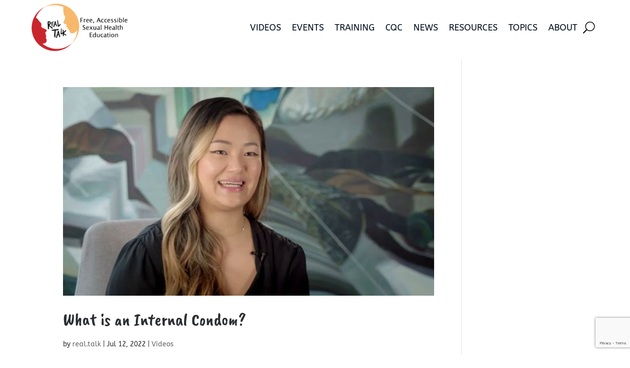

--- FILE ---
content_type: text/html; charset=utf-8
request_url: https://www.google.com/recaptcha/api2/anchor?ar=1&k=6LezTEMkAAAAAN1NTQuRy9VOaHV3iJJ1Mucbf8Zk&co=aHR0cHM6Ly93d3cucmVhbC10YWxrLm9yZzo0NDM.&hl=en&v=PoyoqOPhxBO7pBk68S4YbpHZ&size=invisible&anchor-ms=20000&execute-ms=30000&cb=1pjgkcu93fvx
body_size: 48595
content:
<!DOCTYPE HTML><html dir="ltr" lang="en"><head><meta http-equiv="Content-Type" content="text/html; charset=UTF-8">
<meta http-equiv="X-UA-Compatible" content="IE=edge">
<title>reCAPTCHA</title>
<style type="text/css">
/* cyrillic-ext */
@font-face {
  font-family: 'Roboto';
  font-style: normal;
  font-weight: 400;
  font-stretch: 100%;
  src: url(//fonts.gstatic.com/s/roboto/v48/KFO7CnqEu92Fr1ME7kSn66aGLdTylUAMa3GUBHMdazTgWw.woff2) format('woff2');
  unicode-range: U+0460-052F, U+1C80-1C8A, U+20B4, U+2DE0-2DFF, U+A640-A69F, U+FE2E-FE2F;
}
/* cyrillic */
@font-face {
  font-family: 'Roboto';
  font-style: normal;
  font-weight: 400;
  font-stretch: 100%;
  src: url(//fonts.gstatic.com/s/roboto/v48/KFO7CnqEu92Fr1ME7kSn66aGLdTylUAMa3iUBHMdazTgWw.woff2) format('woff2');
  unicode-range: U+0301, U+0400-045F, U+0490-0491, U+04B0-04B1, U+2116;
}
/* greek-ext */
@font-face {
  font-family: 'Roboto';
  font-style: normal;
  font-weight: 400;
  font-stretch: 100%;
  src: url(//fonts.gstatic.com/s/roboto/v48/KFO7CnqEu92Fr1ME7kSn66aGLdTylUAMa3CUBHMdazTgWw.woff2) format('woff2');
  unicode-range: U+1F00-1FFF;
}
/* greek */
@font-face {
  font-family: 'Roboto';
  font-style: normal;
  font-weight: 400;
  font-stretch: 100%;
  src: url(//fonts.gstatic.com/s/roboto/v48/KFO7CnqEu92Fr1ME7kSn66aGLdTylUAMa3-UBHMdazTgWw.woff2) format('woff2');
  unicode-range: U+0370-0377, U+037A-037F, U+0384-038A, U+038C, U+038E-03A1, U+03A3-03FF;
}
/* math */
@font-face {
  font-family: 'Roboto';
  font-style: normal;
  font-weight: 400;
  font-stretch: 100%;
  src: url(//fonts.gstatic.com/s/roboto/v48/KFO7CnqEu92Fr1ME7kSn66aGLdTylUAMawCUBHMdazTgWw.woff2) format('woff2');
  unicode-range: U+0302-0303, U+0305, U+0307-0308, U+0310, U+0312, U+0315, U+031A, U+0326-0327, U+032C, U+032F-0330, U+0332-0333, U+0338, U+033A, U+0346, U+034D, U+0391-03A1, U+03A3-03A9, U+03B1-03C9, U+03D1, U+03D5-03D6, U+03F0-03F1, U+03F4-03F5, U+2016-2017, U+2034-2038, U+203C, U+2040, U+2043, U+2047, U+2050, U+2057, U+205F, U+2070-2071, U+2074-208E, U+2090-209C, U+20D0-20DC, U+20E1, U+20E5-20EF, U+2100-2112, U+2114-2115, U+2117-2121, U+2123-214F, U+2190, U+2192, U+2194-21AE, U+21B0-21E5, U+21F1-21F2, U+21F4-2211, U+2213-2214, U+2216-22FF, U+2308-230B, U+2310, U+2319, U+231C-2321, U+2336-237A, U+237C, U+2395, U+239B-23B7, U+23D0, U+23DC-23E1, U+2474-2475, U+25AF, U+25B3, U+25B7, U+25BD, U+25C1, U+25CA, U+25CC, U+25FB, U+266D-266F, U+27C0-27FF, U+2900-2AFF, U+2B0E-2B11, U+2B30-2B4C, U+2BFE, U+3030, U+FF5B, U+FF5D, U+1D400-1D7FF, U+1EE00-1EEFF;
}
/* symbols */
@font-face {
  font-family: 'Roboto';
  font-style: normal;
  font-weight: 400;
  font-stretch: 100%;
  src: url(//fonts.gstatic.com/s/roboto/v48/KFO7CnqEu92Fr1ME7kSn66aGLdTylUAMaxKUBHMdazTgWw.woff2) format('woff2');
  unicode-range: U+0001-000C, U+000E-001F, U+007F-009F, U+20DD-20E0, U+20E2-20E4, U+2150-218F, U+2190, U+2192, U+2194-2199, U+21AF, U+21E6-21F0, U+21F3, U+2218-2219, U+2299, U+22C4-22C6, U+2300-243F, U+2440-244A, U+2460-24FF, U+25A0-27BF, U+2800-28FF, U+2921-2922, U+2981, U+29BF, U+29EB, U+2B00-2BFF, U+4DC0-4DFF, U+FFF9-FFFB, U+10140-1018E, U+10190-1019C, U+101A0, U+101D0-101FD, U+102E0-102FB, U+10E60-10E7E, U+1D2C0-1D2D3, U+1D2E0-1D37F, U+1F000-1F0FF, U+1F100-1F1AD, U+1F1E6-1F1FF, U+1F30D-1F30F, U+1F315, U+1F31C, U+1F31E, U+1F320-1F32C, U+1F336, U+1F378, U+1F37D, U+1F382, U+1F393-1F39F, U+1F3A7-1F3A8, U+1F3AC-1F3AF, U+1F3C2, U+1F3C4-1F3C6, U+1F3CA-1F3CE, U+1F3D4-1F3E0, U+1F3ED, U+1F3F1-1F3F3, U+1F3F5-1F3F7, U+1F408, U+1F415, U+1F41F, U+1F426, U+1F43F, U+1F441-1F442, U+1F444, U+1F446-1F449, U+1F44C-1F44E, U+1F453, U+1F46A, U+1F47D, U+1F4A3, U+1F4B0, U+1F4B3, U+1F4B9, U+1F4BB, U+1F4BF, U+1F4C8-1F4CB, U+1F4D6, U+1F4DA, U+1F4DF, U+1F4E3-1F4E6, U+1F4EA-1F4ED, U+1F4F7, U+1F4F9-1F4FB, U+1F4FD-1F4FE, U+1F503, U+1F507-1F50B, U+1F50D, U+1F512-1F513, U+1F53E-1F54A, U+1F54F-1F5FA, U+1F610, U+1F650-1F67F, U+1F687, U+1F68D, U+1F691, U+1F694, U+1F698, U+1F6AD, U+1F6B2, U+1F6B9-1F6BA, U+1F6BC, U+1F6C6-1F6CF, U+1F6D3-1F6D7, U+1F6E0-1F6EA, U+1F6F0-1F6F3, U+1F6F7-1F6FC, U+1F700-1F7FF, U+1F800-1F80B, U+1F810-1F847, U+1F850-1F859, U+1F860-1F887, U+1F890-1F8AD, U+1F8B0-1F8BB, U+1F8C0-1F8C1, U+1F900-1F90B, U+1F93B, U+1F946, U+1F984, U+1F996, U+1F9E9, U+1FA00-1FA6F, U+1FA70-1FA7C, U+1FA80-1FA89, U+1FA8F-1FAC6, U+1FACE-1FADC, U+1FADF-1FAE9, U+1FAF0-1FAF8, U+1FB00-1FBFF;
}
/* vietnamese */
@font-face {
  font-family: 'Roboto';
  font-style: normal;
  font-weight: 400;
  font-stretch: 100%;
  src: url(//fonts.gstatic.com/s/roboto/v48/KFO7CnqEu92Fr1ME7kSn66aGLdTylUAMa3OUBHMdazTgWw.woff2) format('woff2');
  unicode-range: U+0102-0103, U+0110-0111, U+0128-0129, U+0168-0169, U+01A0-01A1, U+01AF-01B0, U+0300-0301, U+0303-0304, U+0308-0309, U+0323, U+0329, U+1EA0-1EF9, U+20AB;
}
/* latin-ext */
@font-face {
  font-family: 'Roboto';
  font-style: normal;
  font-weight: 400;
  font-stretch: 100%;
  src: url(//fonts.gstatic.com/s/roboto/v48/KFO7CnqEu92Fr1ME7kSn66aGLdTylUAMa3KUBHMdazTgWw.woff2) format('woff2');
  unicode-range: U+0100-02BA, U+02BD-02C5, U+02C7-02CC, U+02CE-02D7, U+02DD-02FF, U+0304, U+0308, U+0329, U+1D00-1DBF, U+1E00-1E9F, U+1EF2-1EFF, U+2020, U+20A0-20AB, U+20AD-20C0, U+2113, U+2C60-2C7F, U+A720-A7FF;
}
/* latin */
@font-face {
  font-family: 'Roboto';
  font-style: normal;
  font-weight: 400;
  font-stretch: 100%;
  src: url(//fonts.gstatic.com/s/roboto/v48/KFO7CnqEu92Fr1ME7kSn66aGLdTylUAMa3yUBHMdazQ.woff2) format('woff2');
  unicode-range: U+0000-00FF, U+0131, U+0152-0153, U+02BB-02BC, U+02C6, U+02DA, U+02DC, U+0304, U+0308, U+0329, U+2000-206F, U+20AC, U+2122, U+2191, U+2193, U+2212, U+2215, U+FEFF, U+FFFD;
}
/* cyrillic-ext */
@font-face {
  font-family: 'Roboto';
  font-style: normal;
  font-weight: 500;
  font-stretch: 100%;
  src: url(//fonts.gstatic.com/s/roboto/v48/KFO7CnqEu92Fr1ME7kSn66aGLdTylUAMa3GUBHMdazTgWw.woff2) format('woff2');
  unicode-range: U+0460-052F, U+1C80-1C8A, U+20B4, U+2DE0-2DFF, U+A640-A69F, U+FE2E-FE2F;
}
/* cyrillic */
@font-face {
  font-family: 'Roboto';
  font-style: normal;
  font-weight: 500;
  font-stretch: 100%;
  src: url(//fonts.gstatic.com/s/roboto/v48/KFO7CnqEu92Fr1ME7kSn66aGLdTylUAMa3iUBHMdazTgWw.woff2) format('woff2');
  unicode-range: U+0301, U+0400-045F, U+0490-0491, U+04B0-04B1, U+2116;
}
/* greek-ext */
@font-face {
  font-family: 'Roboto';
  font-style: normal;
  font-weight: 500;
  font-stretch: 100%;
  src: url(//fonts.gstatic.com/s/roboto/v48/KFO7CnqEu92Fr1ME7kSn66aGLdTylUAMa3CUBHMdazTgWw.woff2) format('woff2');
  unicode-range: U+1F00-1FFF;
}
/* greek */
@font-face {
  font-family: 'Roboto';
  font-style: normal;
  font-weight: 500;
  font-stretch: 100%;
  src: url(//fonts.gstatic.com/s/roboto/v48/KFO7CnqEu92Fr1ME7kSn66aGLdTylUAMa3-UBHMdazTgWw.woff2) format('woff2');
  unicode-range: U+0370-0377, U+037A-037F, U+0384-038A, U+038C, U+038E-03A1, U+03A3-03FF;
}
/* math */
@font-face {
  font-family: 'Roboto';
  font-style: normal;
  font-weight: 500;
  font-stretch: 100%;
  src: url(//fonts.gstatic.com/s/roboto/v48/KFO7CnqEu92Fr1ME7kSn66aGLdTylUAMawCUBHMdazTgWw.woff2) format('woff2');
  unicode-range: U+0302-0303, U+0305, U+0307-0308, U+0310, U+0312, U+0315, U+031A, U+0326-0327, U+032C, U+032F-0330, U+0332-0333, U+0338, U+033A, U+0346, U+034D, U+0391-03A1, U+03A3-03A9, U+03B1-03C9, U+03D1, U+03D5-03D6, U+03F0-03F1, U+03F4-03F5, U+2016-2017, U+2034-2038, U+203C, U+2040, U+2043, U+2047, U+2050, U+2057, U+205F, U+2070-2071, U+2074-208E, U+2090-209C, U+20D0-20DC, U+20E1, U+20E5-20EF, U+2100-2112, U+2114-2115, U+2117-2121, U+2123-214F, U+2190, U+2192, U+2194-21AE, U+21B0-21E5, U+21F1-21F2, U+21F4-2211, U+2213-2214, U+2216-22FF, U+2308-230B, U+2310, U+2319, U+231C-2321, U+2336-237A, U+237C, U+2395, U+239B-23B7, U+23D0, U+23DC-23E1, U+2474-2475, U+25AF, U+25B3, U+25B7, U+25BD, U+25C1, U+25CA, U+25CC, U+25FB, U+266D-266F, U+27C0-27FF, U+2900-2AFF, U+2B0E-2B11, U+2B30-2B4C, U+2BFE, U+3030, U+FF5B, U+FF5D, U+1D400-1D7FF, U+1EE00-1EEFF;
}
/* symbols */
@font-face {
  font-family: 'Roboto';
  font-style: normal;
  font-weight: 500;
  font-stretch: 100%;
  src: url(//fonts.gstatic.com/s/roboto/v48/KFO7CnqEu92Fr1ME7kSn66aGLdTylUAMaxKUBHMdazTgWw.woff2) format('woff2');
  unicode-range: U+0001-000C, U+000E-001F, U+007F-009F, U+20DD-20E0, U+20E2-20E4, U+2150-218F, U+2190, U+2192, U+2194-2199, U+21AF, U+21E6-21F0, U+21F3, U+2218-2219, U+2299, U+22C4-22C6, U+2300-243F, U+2440-244A, U+2460-24FF, U+25A0-27BF, U+2800-28FF, U+2921-2922, U+2981, U+29BF, U+29EB, U+2B00-2BFF, U+4DC0-4DFF, U+FFF9-FFFB, U+10140-1018E, U+10190-1019C, U+101A0, U+101D0-101FD, U+102E0-102FB, U+10E60-10E7E, U+1D2C0-1D2D3, U+1D2E0-1D37F, U+1F000-1F0FF, U+1F100-1F1AD, U+1F1E6-1F1FF, U+1F30D-1F30F, U+1F315, U+1F31C, U+1F31E, U+1F320-1F32C, U+1F336, U+1F378, U+1F37D, U+1F382, U+1F393-1F39F, U+1F3A7-1F3A8, U+1F3AC-1F3AF, U+1F3C2, U+1F3C4-1F3C6, U+1F3CA-1F3CE, U+1F3D4-1F3E0, U+1F3ED, U+1F3F1-1F3F3, U+1F3F5-1F3F7, U+1F408, U+1F415, U+1F41F, U+1F426, U+1F43F, U+1F441-1F442, U+1F444, U+1F446-1F449, U+1F44C-1F44E, U+1F453, U+1F46A, U+1F47D, U+1F4A3, U+1F4B0, U+1F4B3, U+1F4B9, U+1F4BB, U+1F4BF, U+1F4C8-1F4CB, U+1F4D6, U+1F4DA, U+1F4DF, U+1F4E3-1F4E6, U+1F4EA-1F4ED, U+1F4F7, U+1F4F9-1F4FB, U+1F4FD-1F4FE, U+1F503, U+1F507-1F50B, U+1F50D, U+1F512-1F513, U+1F53E-1F54A, U+1F54F-1F5FA, U+1F610, U+1F650-1F67F, U+1F687, U+1F68D, U+1F691, U+1F694, U+1F698, U+1F6AD, U+1F6B2, U+1F6B9-1F6BA, U+1F6BC, U+1F6C6-1F6CF, U+1F6D3-1F6D7, U+1F6E0-1F6EA, U+1F6F0-1F6F3, U+1F6F7-1F6FC, U+1F700-1F7FF, U+1F800-1F80B, U+1F810-1F847, U+1F850-1F859, U+1F860-1F887, U+1F890-1F8AD, U+1F8B0-1F8BB, U+1F8C0-1F8C1, U+1F900-1F90B, U+1F93B, U+1F946, U+1F984, U+1F996, U+1F9E9, U+1FA00-1FA6F, U+1FA70-1FA7C, U+1FA80-1FA89, U+1FA8F-1FAC6, U+1FACE-1FADC, U+1FADF-1FAE9, U+1FAF0-1FAF8, U+1FB00-1FBFF;
}
/* vietnamese */
@font-face {
  font-family: 'Roboto';
  font-style: normal;
  font-weight: 500;
  font-stretch: 100%;
  src: url(//fonts.gstatic.com/s/roboto/v48/KFO7CnqEu92Fr1ME7kSn66aGLdTylUAMa3OUBHMdazTgWw.woff2) format('woff2');
  unicode-range: U+0102-0103, U+0110-0111, U+0128-0129, U+0168-0169, U+01A0-01A1, U+01AF-01B0, U+0300-0301, U+0303-0304, U+0308-0309, U+0323, U+0329, U+1EA0-1EF9, U+20AB;
}
/* latin-ext */
@font-face {
  font-family: 'Roboto';
  font-style: normal;
  font-weight: 500;
  font-stretch: 100%;
  src: url(//fonts.gstatic.com/s/roboto/v48/KFO7CnqEu92Fr1ME7kSn66aGLdTylUAMa3KUBHMdazTgWw.woff2) format('woff2');
  unicode-range: U+0100-02BA, U+02BD-02C5, U+02C7-02CC, U+02CE-02D7, U+02DD-02FF, U+0304, U+0308, U+0329, U+1D00-1DBF, U+1E00-1E9F, U+1EF2-1EFF, U+2020, U+20A0-20AB, U+20AD-20C0, U+2113, U+2C60-2C7F, U+A720-A7FF;
}
/* latin */
@font-face {
  font-family: 'Roboto';
  font-style: normal;
  font-weight: 500;
  font-stretch: 100%;
  src: url(//fonts.gstatic.com/s/roboto/v48/KFO7CnqEu92Fr1ME7kSn66aGLdTylUAMa3yUBHMdazQ.woff2) format('woff2');
  unicode-range: U+0000-00FF, U+0131, U+0152-0153, U+02BB-02BC, U+02C6, U+02DA, U+02DC, U+0304, U+0308, U+0329, U+2000-206F, U+20AC, U+2122, U+2191, U+2193, U+2212, U+2215, U+FEFF, U+FFFD;
}
/* cyrillic-ext */
@font-face {
  font-family: 'Roboto';
  font-style: normal;
  font-weight: 900;
  font-stretch: 100%;
  src: url(//fonts.gstatic.com/s/roboto/v48/KFO7CnqEu92Fr1ME7kSn66aGLdTylUAMa3GUBHMdazTgWw.woff2) format('woff2');
  unicode-range: U+0460-052F, U+1C80-1C8A, U+20B4, U+2DE0-2DFF, U+A640-A69F, U+FE2E-FE2F;
}
/* cyrillic */
@font-face {
  font-family: 'Roboto';
  font-style: normal;
  font-weight: 900;
  font-stretch: 100%;
  src: url(//fonts.gstatic.com/s/roboto/v48/KFO7CnqEu92Fr1ME7kSn66aGLdTylUAMa3iUBHMdazTgWw.woff2) format('woff2');
  unicode-range: U+0301, U+0400-045F, U+0490-0491, U+04B0-04B1, U+2116;
}
/* greek-ext */
@font-face {
  font-family: 'Roboto';
  font-style: normal;
  font-weight: 900;
  font-stretch: 100%;
  src: url(//fonts.gstatic.com/s/roboto/v48/KFO7CnqEu92Fr1ME7kSn66aGLdTylUAMa3CUBHMdazTgWw.woff2) format('woff2');
  unicode-range: U+1F00-1FFF;
}
/* greek */
@font-face {
  font-family: 'Roboto';
  font-style: normal;
  font-weight: 900;
  font-stretch: 100%;
  src: url(//fonts.gstatic.com/s/roboto/v48/KFO7CnqEu92Fr1ME7kSn66aGLdTylUAMa3-UBHMdazTgWw.woff2) format('woff2');
  unicode-range: U+0370-0377, U+037A-037F, U+0384-038A, U+038C, U+038E-03A1, U+03A3-03FF;
}
/* math */
@font-face {
  font-family: 'Roboto';
  font-style: normal;
  font-weight: 900;
  font-stretch: 100%;
  src: url(//fonts.gstatic.com/s/roboto/v48/KFO7CnqEu92Fr1ME7kSn66aGLdTylUAMawCUBHMdazTgWw.woff2) format('woff2');
  unicode-range: U+0302-0303, U+0305, U+0307-0308, U+0310, U+0312, U+0315, U+031A, U+0326-0327, U+032C, U+032F-0330, U+0332-0333, U+0338, U+033A, U+0346, U+034D, U+0391-03A1, U+03A3-03A9, U+03B1-03C9, U+03D1, U+03D5-03D6, U+03F0-03F1, U+03F4-03F5, U+2016-2017, U+2034-2038, U+203C, U+2040, U+2043, U+2047, U+2050, U+2057, U+205F, U+2070-2071, U+2074-208E, U+2090-209C, U+20D0-20DC, U+20E1, U+20E5-20EF, U+2100-2112, U+2114-2115, U+2117-2121, U+2123-214F, U+2190, U+2192, U+2194-21AE, U+21B0-21E5, U+21F1-21F2, U+21F4-2211, U+2213-2214, U+2216-22FF, U+2308-230B, U+2310, U+2319, U+231C-2321, U+2336-237A, U+237C, U+2395, U+239B-23B7, U+23D0, U+23DC-23E1, U+2474-2475, U+25AF, U+25B3, U+25B7, U+25BD, U+25C1, U+25CA, U+25CC, U+25FB, U+266D-266F, U+27C0-27FF, U+2900-2AFF, U+2B0E-2B11, U+2B30-2B4C, U+2BFE, U+3030, U+FF5B, U+FF5D, U+1D400-1D7FF, U+1EE00-1EEFF;
}
/* symbols */
@font-face {
  font-family: 'Roboto';
  font-style: normal;
  font-weight: 900;
  font-stretch: 100%;
  src: url(//fonts.gstatic.com/s/roboto/v48/KFO7CnqEu92Fr1ME7kSn66aGLdTylUAMaxKUBHMdazTgWw.woff2) format('woff2');
  unicode-range: U+0001-000C, U+000E-001F, U+007F-009F, U+20DD-20E0, U+20E2-20E4, U+2150-218F, U+2190, U+2192, U+2194-2199, U+21AF, U+21E6-21F0, U+21F3, U+2218-2219, U+2299, U+22C4-22C6, U+2300-243F, U+2440-244A, U+2460-24FF, U+25A0-27BF, U+2800-28FF, U+2921-2922, U+2981, U+29BF, U+29EB, U+2B00-2BFF, U+4DC0-4DFF, U+FFF9-FFFB, U+10140-1018E, U+10190-1019C, U+101A0, U+101D0-101FD, U+102E0-102FB, U+10E60-10E7E, U+1D2C0-1D2D3, U+1D2E0-1D37F, U+1F000-1F0FF, U+1F100-1F1AD, U+1F1E6-1F1FF, U+1F30D-1F30F, U+1F315, U+1F31C, U+1F31E, U+1F320-1F32C, U+1F336, U+1F378, U+1F37D, U+1F382, U+1F393-1F39F, U+1F3A7-1F3A8, U+1F3AC-1F3AF, U+1F3C2, U+1F3C4-1F3C6, U+1F3CA-1F3CE, U+1F3D4-1F3E0, U+1F3ED, U+1F3F1-1F3F3, U+1F3F5-1F3F7, U+1F408, U+1F415, U+1F41F, U+1F426, U+1F43F, U+1F441-1F442, U+1F444, U+1F446-1F449, U+1F44C-1F44E, U+1F453, U+1F46A, U+1F47D, U+1F4A3, U+1F4B0, U+1F4B3, U+1F4B9, U+1F4BB, U+1F4BF, U+1F4C8-1F4CB, U+1F4D6, U+1F4DA, U+1F4DF, U+1F4E3-1F4E6, U+1F4EA-1F4ED, U+1F4F7, U+1F4F9-1F4FB, U+1F4FD-1F4FE, U+1F503, U+1F507-1F50B, U+1F50D, U+1F512-1F513, U+1F53E-1F54A, U+1F54F-1F5FA, U+1F610, U+1F650-1F67F, U+1F687, U+1F68D, U+1F691, U+1F694, U+1F698, U+1F6AD, U+1F6B2, U+1F6B9-1F6BA, U+1F6BC, U+1F6C6-1F6CF, U+1F6D3-1F6D7, U+1F6E0-1F6EA, U+1F6F0-1F6F3, U+1F6F7-1F6FC, U+1F700-1F7FF, U+1F800-1F80B, U+1F810-1F847, U+1F850-1F859, U+1F860-1F887, U+1F890-1F8AD, U+1F8B0-1F8BB, U+1F8C0-1F8C1, U+1F900-1F90B, U+1F93B, U+1F946, U+1F984, U+1F996, U+1F9E9, U+1FA00-1FA6F, U+1FA70-1FA7C, U+1FA80-1FA89, U+1FA8F-1FAC6, U+1FACE-1FADC, U+1FADF-1FAE9, U+1FAF0-1FAF8, U+1FB00-1FBFF;
}
/* vietnamese */
@font-face {
  font-family: 'Roboto';
  font-style: normal;
  font-weight: 900;
  font-stretch: 100%;
  src: url(//fonts.gstatic.com/s/roboto/v48/KFO7CnqEu92Fr1ME7kSn66aGLdTylUAMa3OUBHMdazTgWw.woff2) format('woff2');
  unicode-range: U+0102-0103, U+0110-0111, U+0128-0129, U+0168-0169, U+01A0-01A1, U+01AF-01B0, U+0300-0301, U+0303-0304, U+0308-0309, U+0323, U+0329, U+1EA0-1EF9, U+20AB;
}
/* latin-ext */
@font-face {
  font-family: 'Roboto';
  font-style: normal;
  font-weight: 900;
  font-stretch: 100%;
  src: url(//fonts.gstatic.com/s/roboto/v48/KFO7CnqEu92Fr1ME7kSn66aGLdTylUAMa3KUBHMdazTgWw.woff2) format('woff2');
  unicode-range: U+0100-02BA, U+02BD-02C5, U+02C7-02CC, U+02CE-02D7, U+02DD-02FF, U+0304, U+0308, U+0329, U+1D00-1DBF, U+1E00-1E9F, U+1EF2-1EFF, U+2020, U+20A0-20AB, U+20AD-20C0, U+2113, U+2C60-2C7F, U+A720-A7FF;
}
/* latin */
@font-face {
  font-family: 'Roboto';
  font-style: normal;
  font-weight: 900;
  font-stretch: 100%;
  src: url(//fonts.gstatic.com/s/roboto/v48/KFO7CnqEu92Fr1ME7kSn66aGLdTylUAMa3yUBHMdazQ.woff2) format('woff2');
  unicode-range: U+0000-00FF, U+0131, U+0152-0153, U+02BB-02BC, U+02C6, U+02DA, U+02DC, U+0304, U+0308, U+0329, U+2000-206F, U+20AC, U+2122, U+2191, U+2193, U+2212, U+2215, U+FEFF, U+FFFD;
}

</style>
<link rel="stylesheet" type="text/css" href="https://www.gstatic.com/recaptcha/releases/PoyoqOPhxBO7pBk68S4YbpHZ/styles__ltr.css">
<script nonce="Vz4e8Gt13MSplJ26Dq2I0g" type="text/javascript">window['__recaptcha_api'] = 'https://www.google.com/recaptcha/api2/';</script>
<script type="text/javascript" src="https://www.gstatic.com/recaptcha/releases/PoyoqOPhxBO7pBk68S4YbpHZ/recaptcha__en.js" nonce="Vz4e8Gt13MSplJ26Dq2I0g">
      
    </script></head>
<body><div id="rc-anchor-alert" class="rc-anchor-alert"></div>
<input type="hidden" id="recaptcha-token" value="[base64]">
<script type="text/javascript" nonce="Vz4e8Gt13MSplJ26Dq2I0g">
      recaptcha.anchor.Main.init("[\x22ainput\x22,[\x22bgdata\x22,\x22\x22,\[base64]/[base64]/bmV3IFpbdF0obVswXSk6Sz09Mj9uZXcgWlt0XShtWzBdLG1bMV0pOks9PTM/bmV3IFpbdF0obVswXSxtWzFdLG1bMl0pOks9PTQ/[base64]/[base64]/[base64]/[base64]/[base64]/[base64]/[base64]/[base64]/[base64]/[base64]/[base64]/[base64]/[base64]/[base64]\\u003d\\u003d\x22,\[base64]\\u003d\\u003d\x22,\[base64]/DmcKow4g/DznDs8OvQ3x3N8Kowp7CsMK3w4rDvsOswpXDscOnw5HChV5PVcKpwpkQQTwFw5nDtB7DrcO6w5fDosOrcsOawrzCvMKdwrvCjQ5swqk3f8OrwoNmwqJJw7LDrMOxL0vCkVrCpRBIwpQuK8ORwpvDhMKUY8Orw5/CusKAw75qEDXDgMKCwr/CqMOdWVvDuFNKwqLDviMCw4XCln/ChUlHcGZtQMOeGHN6VHPDiX7Cv8OGwr7ClcOWLmXCi0HCjSkiXxXCnMOMw7lXw5FBwr5Rwr5qYCXCimbDnsOlWcONKcK8ayApwr3CimkHw7PCkGrCrsO5T8O4bQ3CnsOBwr7Dr8K2w4oBw7bCnMOSwrHCjVh/wrhPDWrDg8K1w5rCr8KQfjMYNxEcwqkpUcKdwpNMEcOTwqrDocOawrzDmMKjw6BJw67DtsO2w7Rxwrt5wqTCkwA1bcK/bWtAwrjDrsOAwppHw4pjw5DDvTADU8K9GMO4I1wuNWFqKlUFQwXCnwnDowTCksKwwqchwpLDhsOhUF8dbSt+wr1tLMOHwpfDtMO0wodnY8KEw5MUZsOEwokAasOzB3rCmsKlTxTCqsO7EXs6GcO6w5B0eiJ5MXLCqcOqXkA6PCLCkXYcw4PCpS5/wrPCixPDqzhQw47CjMOldjjCmcO0ZsKOw65sacOHwrlmw4Z/wrfCmMOXwq8oeATDocOQFHs5wpnCrgdSEcOTHjrDgVEzRWbDpMKNYErCt8OPw4hrwrHCrsK4EMO9dh3DnsOQLH1zJlMUdcOUMlsJw4xwD8O8w6DCh2tIMWLCkBfCvhowRcK0wqlhe1QZSw/[base64]/DkcOFw50SD2QPbcKNw7XDkyxHw5xJw4jDnnNVwojDsUTCvMKBw5fDn8OxwqzCicKjbsOTc8K3esOpw5Bowrp9w4dlw7XCssOzw6s+S8KxHGbDoRLCpC3DgsKrwofCi1zClsKUX2pdeyHCmB/Dr8KpLcKmHCfDpMKIM0QdasOOWXPCgsKMG8OGw4VPUVIfw6PCscO1w7nDojkbwqzDk8K4GMKVHsOicBfDn2JvQwfCnUbChj3DthUMwr5HN8Onw45aJMORa8KbOsOIwoN8EAXDj8OLw6V+AsOzwroZwqvCsh5Zw4jDozJEIiNDOTvCucKPw51Lw7bDg8O7w4RTw7/CvWIdw5ETQsKPYcOqdcKjwq3CkMKgJCTCigM5woIswqg8wogQw6FzPsOGw4vCpgcqVMOHWH/DvsOKCSDDh29IJBPDlgfChnXDnsODw59HwpBWbQHDrBZLwoHCpsKmwrxyZsOkOQjDpz3Dh8Odw4IxcMOCw4QvBcO2w6zChMK/[base64]/DkABoacK1X2DCncOhNcKGfMOEw7pHw5cIdsOKM8KnP8Ogw63DrsKHw6PCrsOkAzfCpMOTwrcLw6zDtH1cwpNjwrPDjj8Owr/CtkxBwq7Di8KVDzIsMMK/[base64]/CvBzDrcKWd0PCugppOcKNwp8+w5zCrMKZGgbCghsJEcKkEcKgLCsyw5otNsOvFcOhYcOswot/woxwQMO6w6oJCBlcwrFZdsK1wphCw6xFw7DCi21MO8Omwqgsw7VAw4/ChMO5wqjCmMOcUMK1dzMHw4dISMOTwqTCpSrCj8Kswq3CocK1ID/Dhk/[base64]/[base64]/[base64]/CpMKIwqLCncKUbElcNcOMcMOJwoMIwqFnA2MQKjgvwrTChXnDpsK+ewHCk1PCrE08FlrDui8ACsKdZcO7EWPCs2XDn8Knwrlewr4NBTnCq8Kzw44WU0fCjjTDmkx+NMO/[base64]/DusO/wqfDucKTw4TCu8K2w5s4McKZwox1w6HCjcK4HxFUw7vCmcKuwrnClMOhTcKzw6dPCgtYwp4dwolTLjFIw6MmGcKowqUCE0PDpQBPFXnChsKcw7nDg8Oiwp98MVrCjy7Ctj7DqcOhBAfCpSrCucKPw75CwqHDssKLW8KYwqwMFiR/w43Ds8KtYz9neMKHTMOjBBHCjMO4wrs5GcO8OCM8w4XCocOxScOTw7fCsXjCi0cDbygkXlHDosKAwozCkUoeYMO6MsOrw6DDisO/KcOpwrINH8OIwqsZw55KwqvCiMO6BMKZwr3CmMKuIcOJw57CmsOww5XDpBDDhTV/w5tyB8K5wrjCpcKJfcKew4fCv8O/KQUbw6HDt8OzAsKnY8OXwqEtSMKjNMKTw5lcUcKaQixxwpTCi8OfNCkvBcK1wqfCp0t2fG/CncOFF8KRcU9QBnDCkMK5X2FhblsBUMKzQVbDgMOJesKkGsObwpDCiMKddRHCiBU0w4DDksOTwqfCiMO8ZyrDrULDu8KVwoQBQi7CpsOSw7LCp8K3A8Kgw5sMUFTCsWALJRbDnMOkPzrDrkTDsB5Cwp1dST/CuHgAw7bDlhMAwoTCmsObw5rCujDDnsKpw5gawp3DlMO6w6kLw41UwrPDiTvCmsKDEUkSScKGKFArJMOiw4LCsMOKw6jDm8K8w7nCt8O8YV7Dj8OWwrnDisOcOgkPw5B/KzIZZsOyFMOEGsKKw6gKw4ZDOTcLw43DrUtSwqoDwrXCs1Q5wq/CksONwonCqyBgNAEhejzCjMKRBF8zw5tPW8Oowpt3cMKRcsKRw5DDh3zDicKUw6bDsSFowrvDoSHCusKhe8Kkw7XCiRt7w6cnB8KCw61nGHPCi2BrT8KRwrnDmMOcw4zCqChowogDJHrDoyXDrE/DtcOCfQ4xw5XDusOBw4vDt8K2wr7CicOMIRzCvcKNw4XCq3MLwqTCkiHDkMOqJ8KKwobCl8KSVRrDnW7Cg8K0LsK2woLCqD1Iw5HChcO4w69bDcKMT2vDqMOnMndMwp3CtjJFGsOBwrF/PcOpw5YHw4pKw6ZHw60hZMKEwrjCmcKrwr7DgsK+JGjDhl3DuxXCsRRVwq7ClyUGYMKRw71KTcK5AQ85HzJuVMOgwpLDhMKewqfCrsK2RcKBJXwxKcKeOHQWwqbCncO5w6vCq8OTwqgsw5tHGcO/wrzDoQfDlDoVw7FPwptuwqvCpmYbD05twrFVw7bCssKRakkWU8O4w4UfBEVxwpRXwocgCGc4wqvCg1nCshU1c8KsNjLDq8KlaUt4CxrDi8OcwqbDji8Wd8K5w6PDrS54M3vDnTHDmncnwrFpCcKRw4vDm8KaCTlVw5/CrDnClkNGwo49w7bCsXsMSkAEwprCsMK1JMKeJmnCiBDDssKtwoXDvGx0FMK1ay/CkTfCicO/wo5YagnCrcKXVRIrOyrDvMKdwoptw7/ClcOQwrHCucKpwobCiS3CnGQ1KlFww53ChMOUIDXDo8OKwoVgwpfDm8OnwpHCjMO1w77Do8OHwq/Cq8KjPcO+QcK3wprColNaw7DDhTIsPMKOEz1kTsO8w6MNwoRBw6jDvcONbl95wqokVcOWwrBsw5vCrmrCoCbCqngdwqLCildRw61TLm/CkXTDusOVE8OubRwpccK+T8ORCRDDjRXCmsOUSBzDnsKYwqDCqxNUWMOeWsKww6Uxd8KJw7fCrlcZw7jCtMO4LQXDrRrCk8KNw6vDsF3DuxAzRsKPNSDDg1zCiMO/w7M/SMKgQxoUR8KIwqnCuyDDosK6JMOQw7LDr8Krwocheh/CgEDDmQ5Hw6VjwpzDpcKMw4fDpsKcw7jDugxbYsKoQWF3dVjCtic+wp/DqEXDs1PChcO/wplBw4kAb8KpesOAWsKfw7l/RDXDkMKxw65SRsO8eR3Ct8K4wobDocOoVDLCnToZTcKTw6bCgETCpnLCgWfDtsKCNsOQw4p2IMOVVw4BbcOOw7XDqMKew4JpVFrChMOsw7DCn2vDsAXCinNnIMOyZcKIwo7DvMOiwpzDtWnDnMKZWMK4LHbDvcK8wqV/[base64]/ZsOpw53Dp1/[base64]/DssK/woDCiB3CgwzCvEkxY0nCmwXDhyzCgMOWcsKMcWcwd37Cm8OLOE7DqMOhw7nCiMO6BTQQwrPDjRLDj8Kdw60jw7QtDMKdFMK1YMKSFXjDmF/ClsKlIhFfw7AqwpZ8woHCuWYXfRQpJ8OwwrJLOzXDnsKuAcK3RMKJw5RDw73Dl3fColrDjw/CgcKKP8KoCnNBADQZSMKHJcKjBMODFHsEw4zCqWvDv8OJXMKWwqfCgsOAwq9/RsKewqDDuQTCksKBwq/[base64]/NixGcX0YK2DDq3LCoTnDvyFcwrDCqGbClSjCkMOFw5ISwoILKm9cYsOXw73DjyYdwqPCuTNuwo7ClXUrw6M5w6R3w4kgwr3CmcONO8O4wrEGZjRPw5DDmlrCg8OsSXhrw5XCuRgXDcKcAgUkHgprG8O7wpLDgsKAWsKGwrvCmkLDtTzCrnU0w4HCnX/Diz/[base64]/ChVLDhXXDoxXDv1rDiCPCiMO9woJXw4ZGw4TChidKwothwpfCjEzCtMKbw7/DuMOhWcOywqQ/CjRYwo/CvMOfw7Icw5TClMKxETnDowDCsH7Ch8O9NMOmw4Vyw41Bwr5qw6EDw649w4PDksK1XcO0wonDgsKQRcKWWcK9F8K2BsO8w4LCo20Ww5gcwrYMwqfDjlbDj0DCtwrDozjDvjnDmS08Yh8/wpLCrkzDhsO2S20HMifCssKgRizCth7DoDTDpsKMw7TDnMOMJUPDlUw9wr0QwqVqwrROw79PfcKDUWV+MA/CrMKCw4Mkw70kI8KUwplhw7zDhE3CtcKVKMKfw6nCl8KZE8KEwrDDocOZQsOrNcK4w7jDkcKcwpYew7VJwp3DgmsSwqrCrzLDpMKEwrpcw6/Ch8OXU23DvsOCHRbCg1vDusKOUg/CkcOsw5nDngo0wqpTw45fPsKBUFZZRgEdwrNXwrrDsgsNZMOjM8KjfcOTw7XCmsKLWQ7ClsOfKsKfGcOtw6RPw4RzwqrDqcO0w5VLwozDqsKmwqYLwrLDqE/[base64]/wr/[base64]/Dk8K+w7LDhcOUNhDCsHvDhMORw7jCqMOZXsKJw4HDtEJJAz4HHMOGalVwPcKmH8KzJGhowpDCg8KiasKpfX44w5jDtBMSw4cyXMKvwqLCh1Quw4UOFMK1w53CicOIw5PDiMKzUMKFTzp3CQ/[base64]/DucOOGWLDujZfEiVJwpvCoAsFw5U5fmnCqcO4wpzCjhvCvRvDkQ1Zw6rDv8OGw4diw7Z8XBfCuMK1w5bDucOGa8O+BcOzwrxHw7kcUz7CkcK3w5fCrHMxO1zDrcO/U8KWwqdMwofCtxNePMO2YcKvTFPCqHQuKmTDnH/DqcOxwqE+MMOrBMKOw4BnRsKjEMO5w4bCq2PDksO1w4wNP8OjbRwgBMK3w6vDpMO6w7bDhQBlw4Jqw47CmVgzJSlww4fCgH/Dh1AQYgM6KQtfw5/[base64]/DssOYw7/Cr8OYw47Cu8OFUcKdwrPDmBrDgALDg0o2wq7DqcOnbMK2CsKMM0AYwqEZwpk8ehHDvRF7w7jChHPCgn13woXDiCHDp0QFw6PDo3klw58Qw7fDux3Cvmc3woHCpzlrOlFbR3DDsDsrOMOsf2HCh8OFVsOUwoN+EsKqwq/Cj8OHw5rChRvCm1UIFxQvAXwJw53DpwtlVwfCu2tBwoPCk8Olw5gwHMO6w5PDlkYqHMKYQTHCtmPDhB0Aw4bCq8O9OARGw6/DsR/ChsOUBcK9w5I8wqs9w7lYD8O8HcKsw5/DisK5PBVdw5fDqsKyw74aVcOlw6bCkg3DmcKCw6QOwpHDocKQwqnDpcKPw43DhsOqwpdWw43DqMOyb3kebsK5wqXCl8Ovw5YUCGYYwo1DaEbCkhXDosOow7bCrMKQVMKifwbDmnMlwp8lw7ZtwqTCjT/Ct8OCQzbDu2DDisK5wq3DhkPDjkvChMOdwo1mOCnCmncowpxkw6t0w7EfGcKXCVp0w47CicKUw67CuwHCnCbDoGbClD3ChhF8HcOiWVtqCcK8wqTDqQ8xw7LDtQzDgcOULsKjEAbDp8KYw4/DpAfDkRJ9w6HCnRlSVUlmw7xmMMOKRcKcw5LCmjrDnFzCu8KOC8KdGxxzQSETwqXDjcKDw6LDp2lGQE7DuzojKsOlSQVpXRTDkwbDqysJwo4QwrozQMKRwrtzw60swqJjesOlTnQVMgrCvk/DtzpuaTxnAAXCusKwwooGw6DDusKTw4w0wrjDr8KPKQB8wqTCuTLCt35GIcOVZsKFw4LDmcKXwobClsKgSk7CgsKgPFHDimVvU2tgwol2woQmwrTCqMKkwrLCncKUwqcHXBzDn0UEw7/[base64]/Cm8OmZ8KLw6vCh8KJSMKWD8OiUSTDucOuWHTDl8KMJMOaaWPCjMO0dcKfw4lVQ8KIw7bCpHQxwp0pZSk2wpjDq3/[base64]/w4xsGXLDuAHCpXHCuVLCmMOAdzvDl8OqHsKxw6ELY8KEMBPDssKoHTh9eMKoIDJMw5t3CcOFJ3bDpMOkwqfDhQRjZ8K5ZTkFwrotw43CgsO4MMKGUcKIw4NawrfCk8KCw7XDpyIQHcOPw7lCwr/DiAIPw7nCjWbClsKzwoAiw43DgCTDsn9Pw7RtUsKDw73CiGvDsMK3wqjDqcO1w54/LsOgwqYRFMKXUMKEDMKgwr7Dt2hKw4NPem8KEXobRzTDgcKRdx/DssOYT8OFw5nCvTfDusK7KRENQ8OEeT0xb8OePBLCkCNaEcOkwojCncKNHm7Dt3vCp8ORwq/CucKJQsO0wpTCkj7Cu8KDw41/wp4MPQTDgz0xwrh7wolmDUZWwpTDgcKlP8Oof3jDv0ECwqvDrMKcw5zDg29Vw6nDkcKaR8KRbTZ8awbDkSAmPsOzwonDpBMrFFxgBAzClEjDrj0+wro/[base64]/CqEsdwrknwrwdQGJ0wq1cwrUUwoDDrBNVw5HDs8Okw6dcK8OXQ8OOw5wXw5/CrirDtMKSw5LDl8Kkw7AlO8Ojw7gvW8O2wo7DpsKhwrRASMK9wol9wonCtSjDoMK9w6BPEcKmXSVGwr/CmcO9G8KbY3F2WsOlwo91b8KcJ8Kpw5MCdCQ0OsKmB8K5wqZuJsOOV8Onw5VZw5rDhSfDqcOEw4/ChEPDt8O3UHLCoMKhIcKHGsOhw5zDrS9aEcKawoXDs8K6E8OVwoEFwofClxQBw4EYYcKcwoHCnMOrHsOGTmDDjn0MXwREd3bCrTbCgcKdSXQjw6TDsVh0wq3CsMKLw7rCocK3KBTCuibDjzDDqmBoBMODJz4ywrXCtMOoU8OZBU8lZcKaw4k/w67DhcOBdsKNM27DkRTDpcK+a8OwJcKzw5sKw6LCsh4hYsKxw6INw4NOwopHw4B8w7QUwpvDjcOzWzLDo29wRwfCj0nCgD4+XzgmwqUswqzDvMKDwrEUeMKZGnB0FcOmF8KMVMKMw4BIwo9MW8O/[base64]/DlC3Cv8OEw44UwofDhMKlwqjCu8KtCT85wpnDnxNhPHHCrsKyC8OaN8KuwqNzf8K0OcONwqMgag1ZJ1xnw5/[base64]/w7MRw7NTM3kHPmnDmjwzwptlwqRjw6XCncKDw6rDvjHCusK+FQ/Duh3Ds8Kowq5GwqETRzbCpsK6AQh8U2h+CxjDr3Z3w4/DocOzPcOWdcKLXToNwp4kw4vDicKJwq0cPsO2wpNAWcOMw5MEw6UlDBE7w7rCoMOtwrXCusKOWMObw4YSwoXDhsKpwrFHwqAKwq/DjX4PdQTDoMKeUcK5w6t/ScO1esKpfz/[base64]/Dqy1hcsKmZgfDjsOaw5Qlw4rDgcOGB8KuZh3DrC/[base64]/CvHgPSS3Chk9iXMKRJsKZw4w3elpvw64+w4DCgh7Co8KGwqhcQDrDgMOGcHrCgiUIwoRwVhxOFwJ9wonDgcOXw5vCu8Kaw4LDo0LCgHpkNcO9wpFFTcKOLG/[base64]/[base64]/[base64]/DusOawocrw5DDpSl2RUU3UsOKw4I2w4LCkFjDvwrDicO3wrzDigrChsOpwpUPw4TDtCvDhGEPwrp9MMKjfcKxLk3Dt8K8wpU6HcKnaRAYTMKTwrtGw7XCrUnDtsK8w7MqMUsjw4JmUFNPw4R3b8O/PkvDqsKwc3zCp8K8LcKdBhzCgiHCo8OBw4LCrsK1UCt1w7ECwp0vHQZvEcOaTcKMwqnDgcKnEWvDkMKWw68mwo8sw5NIwp3Cq8KiOsOYw5/Dh1bDgXTCtcKdC8KkIRQtw7fCvcKdwqrCiVFOwrnCpcK7w4QnCMOJMcKuOsKbf15wRcOrw47CiFkMX8OGSVsZQQDCkVjCqMKxDlI3w4HDlHp6wrRXOSzDng5Bwr/DmCrCsHs/[base64]/CicKFXQzCuWTDm8Kww4QgY8OyQMKGDcKNAhrCo8KOSMOhKsOOesKlwr3Dp8KIdDd/w6/Cv8OFVEjCicOgNcO8OsKxwphpwoBtX8KXw5DCr8OARMOyEQPCp1/[base64]/w5jCl8OIw5IBw67DsMKNw49uwowoU8OUKMO6L8KDZMKuw6LCpMKUw6jDh8KMAF88NnRPwrbDqMOuJUXCjFBJIsOWHsOZw5bCg8KAQcOVd8KRwqbDoMOawqfDv8OtPyhzw71OwpA/[base64]/w5/DmTXCnsKsM8KSwrPDucKQaMKlwpjCpVjCnMOAIVjDv1wbe8O/wr3CrMKsNSpXw49swowuMlQgesOPwrfDvsKrwq/CvFnCrcOgw5RSHh3Co8KrRsKawp/[base64]/w63CpDTDhFLDj8KXw43Cnz/DpMKJwo/ChcOTwqA4wrLDolJVDHxAwqoVYMKCbcKRCsOlwoZlTh/CrV7Dny3Ds8OWM2fDpcOnwoPCjx1Fw7vCocOORRjChmsVYcKCSlnDhWUWBwh8K8OgEhsJWw/[base64]/DpTABwq3CvW0qw5TCtcKqW8K5w6RMw7cpf8OTHAfDssK+Y8OqagrDkSNLS0pcO0zDulJmE1TDjcOESXA+w4JnwpMTGk0QMsOpwq7CqmDDgsO3YBrCicKQBE0HwotOwrZAUMKWTcOhw6k+woXCtsOAw4sPwr9RwqseMxnDgFLCksKIInFXw7/CkzLCg8Kbwo0QL8Osw6vCtnF1ccKbJE7Cq8O+T8Ocw5Qnw6J7w69pw5s8E8O0bQUZwoNEw43DqcODZ1EcwofCuU4+KcK5w5fCpsKFw7JSYVfCgsKkfcOTMRnDjgTDu0LCtcKcLHDDrhnCokHDkMKZwpLCnWkMFX5lc3E1fsK/[base64]/DjA40BUbDnX4sw6RVwprDtsKARMKXSsOOH8ORwq/DnMODwqIlw54xw5HCuV7CrUFKcEF0wpkIw7vCrk5hUH5tXj1Uw7YuM3UOCsO7woDCkn7ClzkXC8OAw7diwp0kwpTDocONwrc5NU7DhMKTElrCvR0VwqBywqDCh8KqV8Oqw7NrwobCqkBBI8OMw4fDqkPDnh3Dh8KEw6kQwocxNgxbw7zDj8Onw7vCoDspw4/DucKjw7RhVnF4wqvDvhvCuAZQw6XDjV3DhDVcw6nDnALCjHoGw4XCrzfDhsOJN8OvcsKowqrDoDPCtMOTOsO6D3Jow7DDvDPCm8OqwrnChcKzY8O+w5LDuWdYSsKFw6nDo8OcdsKMwqbDsMOnD8K1w6phw4ZzMTBdRMOARsK2wpt0w5wWwrQ9fHdcez/DojXCpsKywqQTwrQ9w4TCtyJXfW/DllprGcKVJ0l5B8KKI8KAwo/[base64]/Di1UqwoUiwpwgGcKlTiTCisKzYcOowo0MccOPw6/CrsKoeg/ChMOZw4NRw7rDvMO7cwY2KcK0wo/[base64]/[base64]/DlSrCshhKdBgdw4zCmzNaw77Cn39hw6rDgwfDpMKMOsKbCns9wpnCocKywpXDj8Ohw6nDgMOtwp3Dn8Kdwr/Di0nDl3VQw45zwpLDt0fDvcKBMlcqbwglw6cvL1hnwpB3P8K2Pmd+fRTCr8KnwrrDoMKQwq1Lw6hcwoAmeFLDvSXCg8K5dmF6wrpYAsOOVsKaw7EKbsO6w5c3w5ltXEE6w7d+w5okaMKFNDzDrG7Crj8Zwr/DrMK5wr3Dn8KswpTDnS/[base64]/[base64]/[base64]/wpHDkcOPw7c2YzzChkPDiB0TwrA1wqLCo8KCbW7Dh8OJFBbDrcO3Q8O7XzPCiVp8w4FXw6rDvW8FP8OtHQMFwpoFacKiwpPDrULClh7DgyHCg8OUwqrDjcKFB8OYcUcJwoRNfURYccOgfHvCmsKcLsKDw6wHEzfDuGIAZ37Ch8KswrYuTMOPRQR/[base64]/Cu8Opw73DnsORSzlHw53Dg8OsMWzCnsO7w6t7w7FId8KNMcOXKcKGwqRKTcOQw610w5PDqF1OKhg0AcOHw6dmLcOwATZ/PmQ9D8Kfc8Ozw7IXw5ctw5BdR8OZJsKFFcOHfXrCi3Rsw4lAw6bCksKRRhRWVsK+wq8wdAHDpmzClx/DtTllGi/CtHoyW8KnMMOzSU7DnMKbwozCnUnDk8OHw5ZdRBZ/wp9Ow77CgXFpw6/[base64]/w5Jqw5N+wpNXTxgfCsKdXjZDw4RCGC7CpMKlKUrCosOGYsKrcMOFwrDCvsK/w5cUw7BKwq0WTcO0NsKZw5jDrsOJwpIfB8KLw55lwpfCpsOKEsOGwrUVwrU6Dll/GB8NwqnDtsKvccKFwoUUw4TDp8KoIsOhw6zCkiXCvSHDlhcawrN1O8OXwoXCoMKJwprDlQLDsSkvBsKMJxtZw5DDkMK/esKew5l3w79MwqfDvFDDmMO1J8O6R151wohPw7MHT2olwrJkw7DCrRctwowGfMOCwr/DvMO0wo9gZcOLZzVlwrgDSMOWw5PDqQLCqGM5KwRlwrw5wp/DuMKnw4PDi8KVw7zDt8KnJ8OlwpvDmH9DD8K4c8OiwrJMwpXCv8OTbGPCtsONKgDDqcOuDcOIVgVhw5/DkQjCsQvCgMKxwq7DmMOmQGxyfcO0w6B/[base64]/Dj8OwTsKjw7DDv3zCvn7Dl8OEw7HDuxRmP8KAezzCmTbCqMO/woTCvRIhbETCl3bDg8OmFcK/w5rDlwzCmV7CmCt6w5bCtsKSVE3CijwmQSnDgMK3XsO3VUTDhQ/[base64]/[base64]/[base64]/CnsKQGMKGWsK1wrwlNQJoLj3DjcKhTsObYcKmLcKowrnDgxTCmz7DlHt0V3ppNcKnQzLCjQjDiVPDhsOrccOdK8ORwoQSTHPDn8O6w5rCucKbOsK7wrR6wozDnGLDuRkBLjYmw6vDp8Obw73DmcKgwqAcwoRMA8KwF3/CnMKew6M4worCvWzCjRw7wpDDuWR9I8Ogw5PCrlpowqQRMMK0wotWOSVDeAIeV8K5bSAdSMOowoUVTnVQw6RUwqzDjsKJbcO6wpDDmBjDgsK+K8KjwqpLfcKDw5hdw4kxZsObRMOnTSXCiHfDjkbCucKZO8OKw6JVJ8KEwrY+EMORIcOeHj/DlMO5KQbCrRfDtMK3ZyDCshtKwopZwoTDm8OKZhvDg8Knw6lgw5TCtF/[base64]/J8KQwoPDm3xfNBzDkcKKATjDnj0pNcOiw7bDi8KDZhHDon/[base64]/CgcK6w5RnTSVZwpXDpSvClMKjZnlIB2XClh/DoSUDQHx3wqTDuUUaXMKBWsKrGifDkMOZw6jDmErDhsKAChDDp8KfwqJlw5IbYDVyXSjDt8OFDsOdb2FqL8O7w41lwrvDlAnDuXQTwozCtsO6IMOVLVPDnSdTw4tAwoLDncK0SWLChVR/FsOxwrPDqMOWfcOtwrTCoE/Dkk8NScKiMBIsbMONVsKywoBYw5l2wp7DgcKFwrjCoSs5w7zCow9RSsOVw7kgEcKlYmUPT8KVw7zDs8Okwo7CoULCj8OtwrfCpn7CuA7DgB/CjMKEMm/DtGzCsA/DsT5QwrNqwolVwr7Dig0GwqjCuVlow7XDuifDk0fChQLDvcKdw4AQw7nDrcKODR3CoWvDrzREF37DpcOfwrDDocO9GcKBwqkYwpjDnGAiw5/Cu3F4Y8KNw57ChcKlG8KBwpcwwprDlsOMSMKHw63CvTDCgsOaDnhGVCpew5jDuiXCqsOtwo0yw6bDkMO+wovCucKrw6sOKjwNwokIwqdRJwUTScKVLFHDg0lZSMKAw7wXw7ULworClRrCqsKGEQLDvcKrwqQ9wrsXDsOqwr/[base64]/[base64]/Dj8OvwrVLwoDCucKMw77DvwHCv2XChivCn8OKw4/CkzPDlMOHwo3CjMOJP0gFwrclw5hqNMKAVALDlMKAWyvDqcOLJm7CgQHDkMKxHcOGR1oNwo3Cq0Q3w7AHwrEDwqvCqAfDssKLPsOlw68DTBkxJcOIZcKoPTXCtyNSw49COCQ8w5nCn8K/TXLCiHnCv8KWIU/[base64]/w6hOTsKOE2YYUsKRwqrChsOgY8OWw7slVMOow7ZeI0nDj2TCicOkwqxXH8KOwrYXTBkbwpliBsO8C8OAw5I9W8OuG2UHwr7CmcKmwocsw6zDrMKTH2vCk1TCsWUxCsKOw6sDwq7Csl8QGXwXG2cswo0qDW91EcOGF1YaElHCrMKZfsKVw5rDuMKCw5bClC0/KcKEwr7DrgpiH8Oew4ZAOVPClxpUIF4ow5XDlsOxwofDs2XDmwpND8K2R3oxwqLDqwNOw7HDo1rCvygzwpfCrykgJDvDoXh3wqLDiUfCjsKmwp0kdcKawpNmEyXDuwzDvEBbHcKTw5QqRcOoDRcwEA55KjjCpmxjYcOTTsOVw7QmdTQgwpNhwqnCgVQHOMKVcsO3Zx/DpwMKUsKGw43ChsOCOsOUw5hVwrHDtmc2Kk44PcKQPHrCl8Odw4wJE8OIwrgUKFIhw5PCu8OIw7/[base64]/DgMKlw67CncKiwoc2wpjCuMOmwqwxIkYRJHMSV1LClSFBMHskTHcswrY2wp1hK8KXwpwXADvCocO8IcKQw7Qdw6EDw7TCusKWXCVRCGDDmGw6w57Diyovw7bDt8O2F8KRBB/DrMOUWFLDn3B1d0rDt8OGw68hUMKowqA9w7N8w6xgw4PDocOTecOawqBYw7MqRsOzMcKyw7/DrMKLHXdIw7jCqmgnXglmCcKSNzwxwpHDo1/CuC9OE8K8asOkMSDDiFTCiMORw53Dn8K8w4JkGQfDiR55wpt/XRARW8Klal5NE1PCnCo5R1RoQXBlB1sEKkvDqjsRH8KDw69UwrvCh8OXU8O0w5Q+wrtZbV/CuMOnwrV6QQHCmjhFwpvDj8K5UMOzwqhPV8KSw4jDocKxw5/DoRzCisKew6NSdxfDp8KxacKEKcKJTywUHzNCXjTCicK5w4HCpBTDtsKDwoBrVcONwoFbM8KXeMOHLsORC37DhGXDlcKcFW/DhMKCWmoDV8K/IE0YQMO2A3zCvcKZw4hNw4vCmMKzw6YQwogsw5LDgVHDpzvCs8KuOsKEMz3CsMOPIWHCvsKRKMOjw6Ziw45eLjM+w4IcZCTCjcK0wonDukFmw7dBUcKSOMOgGsKfwooeD1Jyw5/DgsKCHsKew6zCrsOEQWBQesOSw6PDhsK9w4rCt8KnPFfCj8Ovw5HCoxPDujPDixQaShPDj8OOwo0iLcK6w7tBPMO+Q8O0w4ESYkvCvz3CukHDpWTDtMKfKwPDng4Rw6nCsy3CpcO4WkBtwobDpMK7w48nw7VTJ3VpLy9/M8Kxw7JBw6xJw5nDvShaw6UHw7BXwq44wqXCscKSCMOsCnR7JsKowrlRKMOmwrXDmMKGw6hhKcOOw4d5LkYEcMOud1/DtsKKwq9Dw7Zxw7DDhcOjIcKudX/DjMODwq0KH8K/UgZ3RcKVHz5THll6K8KfRlXDgyDDmBooOGTCgTUSwph6wp0dw6XCv8K2w7HCmMKaesOKKDHCqErDiDd3F8KKDsO4b3AhwrHDvTxZIMK3w590w68bwrFIw60ew6XDu8KcaMK/e8KhaWwVw7dDwpguwqfDkngpRGzCrwA6NAh+w698MxIxw5RTQRjDu8OZNQEcPRctwrjCuRxGcMKOw7EVw7zClMOVDy9lw4vDrSVdw7QhBHrCllBwGsOuw4xjwr/CisKRccKkD37Dlyhgw6rCkMKFTgJ/wpzCsHs6w6fCklvDosKTwo4OesKcwqBCSsOaIxfDoRlJwp9Sw5kVwqrCkBLDuMKvd3fCn2nDogjDmDjCoU9bwr1kRFbCpkHCvVUNGMKtw6nDt8KHVwLDpVJbw7vDisO+wrJfPS/[base64]/CoFdzFDrCg8K8b8Kuw58dZiAjBAowUsOyw5ROOMOBbMKURCdcw4HDlcKdwosBInnCvDvDv8KuEBFGQMKsNT7CnXfCkX1sCx0Qw6vCtcKNwojCnC3DlMOXw5ENAcK8wrrDiVXCmsKQTcOdw4EeRMOHwrHDv1bDtxzCksKqwr/CpQPCqMKSacOjwq3Cq0IpFcKSwrQ4dMOdXyxibsKSw7ElwpBvw4/[base64]/[base64]/BsKKwqrDkB/[base64]/DrsOjw53CglXCr0gxwoTCnMO0wqE/w4cYw47Cs8Kgw5BjUMKBdsOpGsKbw63CviAcZk5cw7LDphRzwofClMOXwptRacOFwohVw4vCgsOrwoFUwqxtalxcK8KPw6pPwrh9RVbDk8OYfRk/w5YFL0jCs8Opw79LY8KjwqPDlHcXwrJzw6PChG7CrWlzwp/[base64]/K8KRCyRrw6XCpAdIKSw7R8Oew4YccsKXw6DCtkAFwr7ChsO0woN3w5A7wqHDlMK7woDCmMO6GHTCp8KLwopHwo1owqh/[base64]/DqsOqIiTDscOiZnBrw47Dj2TDv2XDj2cdwqMpw50fw7Njw6fCl0DCv3DDlix3wqY1w64ZwpLDosK3wr3DgMOlFknCvsOSXwZcw6ZXw5w4wpRGw49WLWNTwpLDrsOfwrPDicOAwq9ta05fwo5ZZA/CmcO5wqXCocKEw78iw6tHXE5OJ3R1R1AOw5tvwrLChcKAwqbCjQ/ChcKuw77Chks4w4oxw4Irw5DCiwbDu8KEwr/DosOPw6zCpwhlQ8K/CsK6w55IYsKPwrvDksKSJ8OhUcK9wrfCjWY/w7pTw6DDqsKkKcO3EF7CrMOewp1tw5/DnsOyw7HCqno8w5HDqMO4w5ADwq/[base64]/[base64]/DtsOpXxjCkcKkYkhow6hjccKUw7Upw49FZUQKw6TDnhHDuiTDkMOaGsOEXWXDlBdUWsKAw6nCjMOswrfCowNCJETDjTfCjsO6w7PCkz7DqRPCoMKHFyjDlzHDiFLDt2PDqx/DusObwpIAT8OiZyjCiixHRjHDmMKxw4Ndw61zXsO2wpUkwqrCvMOCw4ofwp3DosK5w4PDrk3DjBMwwoDDiD7Csx1CQFtsU1UFwow/GcO7wqJvw4NowprDjzjDqW4XDSl8wo/Cl8OUIiAhwoXDvsKlw6PCpMOCfBfCu8KEQ0bCrjLDl1vDtMOgw67CkRB0wrwTXAtINcKyDVLCnHsIUXDDgsK4woHDvsOjeB7DvMKBw483CcKow6XDpcKwwrM\\u003d\x22],null,[\x22conf\x22,null,\x226LezTEMkAAAAAN1NTQuRy9VOaHV3iJJ1Mucbf8Zk\x22,0,null,null,null,1,[21,125,63,73,95,87,41,43,42,83,102,105,109,121],[1017145,362],0,null,null,null,null,0,null,0,null,700,1,null,0,\[base64]/76lBhn6iwkZoQoZnOKMAhk\\u003d\x22,0,0,null,null,1,null,0,0,null,null,null,0],\x22https://www.real-talk.org:443\x22,null,[3,1,1],null,null,null,1,3600,[\x22https://www.google.com/intl/en/policies/privacy/\x22,\x22https://www.google.com/intl/en/policies/terms/\x22],\x22O6PNR/NWu9OHMmS9yz9sunC4oAdrUDNDnMV1DYzngLg\\u003d\x22,1,0,null,1,1768837234222,0,0,[95,133,111,54,125],null,[52,244,154],\x22RC-31csYeeMFDKjhQ\x22,null,null,null,null,null,\x220dAFcWeA4XIc820eoup5er9zkVE4kQEzCMzj9KNEMIxDCxzaS9OrSfsxFnv4onV5yrB6Ltvu1qtlNmmZkTBy9cDa2a4Br6QnsZxA\x22,1768920034110]");
    </script></body></html>

--- FILE ---
content_type: image/svg+xml
request_url: https://www.real-talk.org/wp-content/uploads/2020/09/Footer_section-40.svg
body_size: 310
content:
<svg id="Layer_1" data-name="Layer 1" xmlns="http://www.w3.org/2000/svg" viewBox="0 0 1973 780"><defs><style>.cls-1{fill:#d5a034;opacity:0.5;}</style></defs><path class="cls-1" d="M240,65.71c-68,38.47-115,45-115,45s-67,17.83-74,37.54,27,31,0,50.67-61,31.9-51,57.23S-10,262.75,0,320s-10,94.77,0,120.1S37,541.43,37,541.43l27,63.8,34,57.24,41,69.43H254s188,18.77,229,0S639,700,639,700s61-12.2,81-12.2H841s54,5.63,88,5.63,169,38.47,169,38.47h183s14,38.47,81,0,142-57.23,142-57.23l101-12.2h135l81-30,88,30c47-57.24,60-57.24,64-114.48s-4-38.47,0-107.9-2-113.54,1-145.44-1-95.7-1-95.7-23-63.81-57-76-88-57.23-88-57.23H1720s27,18.76-108,0S1456,16,1402,28.17s-202-2.81-202-2.81-109-28.15-136,0S991,46,896,40.37,721,4.72,700,13.16s-68-31-156-1.88S240,65.71,240,65.71Z"/></svg>